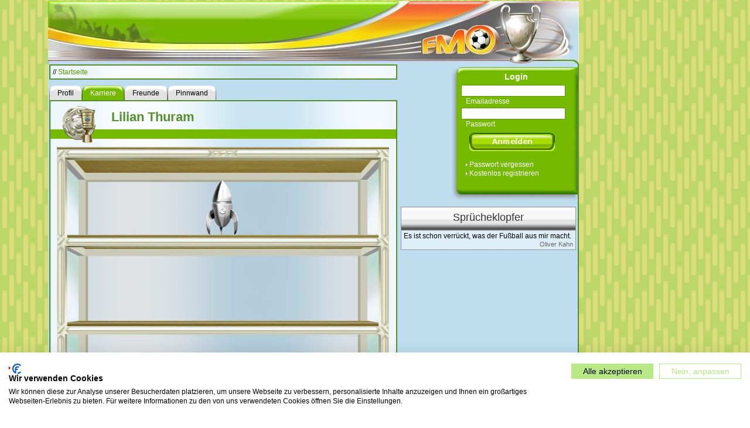

--- FILE ---
content_type: text/html
request_url: https://www.fussballmanager-online.net/earth/user_trophies.tm?userId=238950
body_size: 17536
content:








<!DOCTYPE HTML PUBLIC "-//W3C//DTD HTML 4.01 Transitional//EN" "http://www.w3.org/TR/html4/loose.dtd">
<html>
<head>
<title>Lilian Thuram - Trophies</title>
<meta http-equiv="content-type" content="text/html; charset=ISO-8859-15">
<meta name="language" content="de">
<meta http-equiv="Cache-Control" content="No-Cache">
<meta http-equiv="Pragma" content="No-cache">
<meta name="robots" content="index,follow">
<meta name="Description" content="Lilian Thuram - Trophies">
<meta name="Keywords" content="Fussballmanager, Fussball, Manager, online, Onlinegame, Browsergame, Managerspiel, Spiel, live, kostenlos, spielen">
<meta name="Page-Topic" content="Fussball/Internet">
<meta name="Page-Type" content="Entertainment">

<link rel="canonical" href="https://www.fussballmanager-online.net/" />
<link rel="stylesheet" type="text/css" href="html/tm_230112.css">
<link rel="icon" href="img/favicon.ico" type="image/x-icon">
<script language="javascript" src="html/menu.js"></script>
<script language="javascript" src="html/util_localized_120426.js"></script>
<script language="javascript" src="html/util_120509.js"></script>

<link type="text/css" href="html/jquery/css/custom-theme/jquery-ui-1.8.16.custom.css" rel="stylesheet" />
<script type="text/javascript" src="html/jquery/js/jquery-1.6.2.min.js"></script>
<script type="text/javascript" src="html/jquery/js/jquery-ui-1.8.16.custom.min.js"></script>


<style type="text/css">
a.headline {
	text-decoration: none;
	padding-left:0px;
	border: 0;
	background: transparent url("fake.gif") 0 0.38em no-repeat;
}

a.headline:hover {
	text-decoration: none;
}

</style>


<script type="text/javascript">
if (top != self)
  top.location = self.location;
</script>

</head>



<body style='background: url(img/main_bg_basis.png) repeat;'>
<script type="text/javascript" src="html/wz_tooltip.js"></script>
<script src="https://consent.cookiefirst.com/sites/fussballmanager-online.net-d80ce17e-16f0-48c3-9de9-9324e6e42e14/consent.js"></script>

<!-- Main container -->
<div style="width: 1117px; margin-left: auto; margin-right: auto; text-align: center;">



<!-- Spiel-Welt-Tabs -->


<!-- Href to Foundation Server -->

<!-- Href to Moonlight Server - Ende -->








<!-- Spiel-Welt-Tabs - Ende -->



<div style="width: 1117px; text-align: left;">
<!-- Main container - Ende -->


<!-- Feedback-Button -->

<!-- Feedback-Button - Ende -->



<!-- TOP -->



<!-- TOP - Ende -->





	<!-- Header -->
	<div style="width: 906px; height: 108px; background: transparent url(img/header_906_108_index.jpg) scroll no-repeat;">
		<a class="simple" href="https://www.fussballmanager-online.net/start.tm"><div style="width: 896px; height: 108px; cursor: pointer;"></div></a>
	</div>
	<!-- Header - Ende -->




  
<!-- Hauptrahmen -->
<div style="background-color: #bedeef; border-right: 2px solid #538f2e; width: 904px; float: left;" id="main_body">








<div style="width: 600px; float: left; ">


<!-- Zur Startseite -->
<div class="milkglass_main" style="width: 582px; margin-bottom: 6px; padding: 4px;">
	// <a class="cnnmsghref" href="https://www.fussballmanager-online.net/start.tm">Startseite</a> 
</div>
<!-- Zur Startseite - Ende -->

	<div style="clear: both; background-color: transparent;">
	<!-- HAUPTINHALT -->
















<style type="text/css">

div.league {
	background: transparent url(img/trophy_sc_league.png) center bottom scroll no-repeat; 
	width: 100px; 
	height: 120px;
	float: left;
	margin-top: 30px;
}

div.league2 {
	background: transparent url(img/trophy_sc_league2.png) center bottom scroll no-repeat; 
	width: 100px; 
	height: 120px;
	float: left;
	margin-top: 30px;
}

div.league3 {
	background: transparent url(img/trophy_sc_league3.png) center bottom scroll no-repeat; 
	width: 100px; 
	height: 120px;
	float: left;
	margin-top: 30px;
}

div.cl {
	background: transparent url(img/trophy_sc_cl.png) center bottom scroll no-repeat; 
	width: 100px; 
	height: 120px;
	float: left;
	margin-top: 30px;
}

div.coli {
	background: transparent url(img/trophy_sc_coli.png) center bottom scroll no-repeat; 
	width: 100px; 
	height: 120px;
	float: left;
	margin-top: 30px;
}

div.el {
	background: transparent url(img/trophy_sc_el.png) center bottom scroll no-repeat; 
	width: 100px; 
	height: 120px;
	float: left;
	margin-top: 30px;
}

div.al {
	background: transparent url(img/trophy_sc_al.png) center bottom scroll no-repeat; 
	width: 100px; 
	height: 120px;
	float: left;
	margin-top: 30px;
}


div.conl {
	background: transparent url(img/trophy_sc_conl.png) center bottom scroll no-repeat; 
	width: 100px; 
	height: 120px;
	float: left;
	margin-top: 30px;
}

div.chal {
	background: transparent url(img/trophy_sc_chal.png) center bottom scroll no-repeat; 
	width: 100px; 
	height: 120px;
	float: left;
	margin-top: 30px;
}

div.lap {
	background: transparent url(img/trophy_sc_lap.png) center bottom scroll no-repeat; 
	width: 100px; 
	height: 120px;
	float: left;
	margin-top: 30px;
}

div.lip {
	background: transparent url(img/trophy_sc_lip.png) center bottom scroll no-repeat; 
	width: 100px; 
	height: 120px;
	float: left;
	margin-top: 30px;
}

div.promotion1 {
	background: transparent url(img/trophy_sc_promotion1.png) center bottom scroll no-repeat; 
	width: 100px; 
	height: 120px;
	float: left;
	margin-top: 30px;
}

div.promotion2 {
	background: transparent url(img/trophy_sc_promotion2.png) center bottom scroll no-repeat; 
	width: 100px; 
	height: 120px;
	float: left;
	margin-top: 30px;
}

div.promotion3 {
	background: transparent url(img/trophy_sc_promotion3.png) center bottom scroll no-repeat; 
	width: 100px; 
	height: 120px;
	float: left;
	margin-top: 30px;
}

div.empty{
	height: 120px;
	float: left;
	margin-top: 30px;
}

div.dummy{
	width: 50px; 
	height: 120px;
	float: left;
	margin-top: 30px;
}

</style>


<!-- Tabs -->







<div style="float: left; margin-top: 4px; margin-left: 2px;">
	
<a class='tab_gray' href='user_profile.tm?userId=238950'><span>Profil</span></a><div class='tab_green'><span>Karriere</span></div><a class='tab_gray' href='user_network_relations.tm?userId=238950'><span>Freunde</span></a><a class='tab_gray' href='show_userspinboard_messages.tm?pinBoardOwnerId=238950'><span>Pinnwand</span></a>

</div>




<!-- Tabs-Ende -->


<div class="milkglass_main" style="clear:both; width: 590px;">


<!-- Ueberschrift -->
<div class="headline_green" style="padding-left: 104px;">Lilian Thuram</div>
<br>
<div class="headline_green_info">&nbsp;</div>
<img src='img/headline_icon_profile_history.png' style="float: left; margin-left: 20px; margin-top: -56px;">
<br style="clear:both;">
<!-- Ueberschrift - Ende -->





<div style="background: transparent url(img/trophy_show_case.jpg) scroll no-repeat; width: 567px; height: 642px; margin-left: 11px;">
<div style="width: 100%; height: 0;"></div>


	<div class="empty" style="margin-left: 32px; clear: both; float: left;"></div>
	<div class='dummy'></div>
<div class='dummy'></div>
<div class='dummy'></div>
<div class='dummy'></div>

		
		<!-- Throphy-Image -->
		<div class='promotion2' 
			
			onMouseOver="TagToTip('info_label1');" onMouseOut="UnTip();"></div>
		<!-- Throphy-Image - Ende -->
		
		
		<!-- Extrainfo-Label -->
		<span id="info_label1" style="display: none;">
		<h5 class="green" style="width: 100%; text-align: center; padding-right: 20px;">Aufsteiger (2. Platz)</h5>

		<table class="tabmat" border="0" cellpadding="0" cellspacing="0" width="100%" style="margin: 0; padding: 0;">
		<tr class="tabmat_tr2">
		<td style='text-align: center; border-left: 1px solid #ffc9a1;'>Saison</td>
		<td style='text-align: center;'>Team</td>
		
			<td colspan="2" style="text-align: center;">Land</td>
			
			<td style="text-align: center;">Liga</td>
			
		</tr>
		
		<tr class='tabmat_tr4'><td style='text-align: center; border-left: 1px solid #ffc9a1; border-bottom: 1px solid #ffc9a1;'>07/18</td><td style='border-bottom: 1px solid #ffc9a1;'>Blau-Weiß Zwettl</td><td style='text-align: center; border-bottom: 1px solid #ffc9a1;'><img src='img/1009.gif'></td><td style='border-bottom: 1px solid #ffc9a1;'>&#214;sterreich</td><td style='border-bottom: 1px solid #ffc9a1;'>3. Liga Österreich (1. Div)</td></tr>	
		
		</table>
		</span>
		<!-- Extrainfo-Label - Ene -->
		<br style='clear: both;'>

	<div class="empty" style="margin-left: 32px; clear: both; float: left;"></div>
	<div class='dummy'></div>
<div class='dummy'></div>
<div class='dummy'></div>
<div class='dummy'></div>
<div class='dummy'></div>
<br style='clear: both;'>

	<div class="empty" style="margin-left: 32px; clear: both; float: left;"></div>
	<div class='dummy'></div>
<div class='dummy'></div>
<div class='dummy'></div>
<div class='dummy'></div>
<div class='dummy'></div>
<br style='clear: both;'>

	<div class="empty" style="margin-left: 32px; clear: both; float: left;"></div>
	<div class='dummy'></div>
<div class='dummy'></div>
<div class='dummy'></div>
<div class='dummy'></div>
<div class='dummy'></div>
<br style='clear: both;'>






</div>



<!-- milkglass_main - DIV - Ende -->
</div>








		<!-- HAUPTINHALT - ENDE -->
		</div>
		
	</div>







	<!-- RECHTE SEITE EINS -->
	<div style="width: 302px; float: left; padding-left: 2px;">

		



<style type="text/css">
a.right_icon_href {
	color: #000000;
	text-decoration: none;
	padding-left:0px;
	border:0;
	background:transparent none 0 0 scroll no-repeat;
}

a.right_icon_href:hover {
	color: #000000;
	text-decoration: none;
}

#login_subbut {
	background: #76ba00 url(img/login_button_sprite.png) no-repeat top left;
	background-position: 0 0; width: 146px; height: 31px;
	
}
#login_subbut:hover {
	background-position: 0 -31px; width: 146px; height: 31px;
}

.silverbox_header {
	background: transparent url('../img/silverbox.png') top repeat-x; 
	height: 32px;
	width: 297px;
	text-align: center;
	padding-top: 6px;
	border: 1px solid #999999;
	margin-top: 8px;
	
	font-family: verdana, arial, helvetica, geneva, sans-serif;
	font-weight: normal; 
	font-variant: normal;
	font-style: normal;
	line-height: 22px;
	font-size: 18px;
	color:#333333;
}

.silverbox_content {
	width: 297px;
	background: transparent url(img/milchglas_1.png) scroll repeat;
	border: 1px solid #999999;
}
</style>




<!-- Login-Box -->
<form action='https://www.fussballmanager-online.net/login.tm' method="post" 
	onSubmit="this.login_subbut.disabled=true; this.login_subbut.style.backgroundPosition='0 -62px';">
<div style="background: transparent url(img/login_box.png) scroll no-repeat; 
	width: 221px; height: 235px; margin-left: 87px;">

<div style="text-align: center; color: #FFFFFF; font-size: 14px; font-weight: bold; padding-top: 14px; margin-bottom: 6px;">Login</div>

<input class="text" type="text" name="login" style="margin-left: 16px; width: 172px;" />
<div style="color: #FFFFFF; font-size: 12px; margin-left: 24px;">Emailadresse</div>

<input class="text" type="password" name="password" style="margin-left: 16px; margin-top: 4px; width: 172px;" />
<div style="color: #FFFFFF; font-size: 12px; margin-left: 24px; margin-bottom: 8px;">Passwort</div>

<input style="border-width: 0; margin-left: 30px; cursor: pointer;" type="submit" value="" id="login_subbut" />

<div style="margin-bottom: 1px; margin-top: 16px;">
<a style="color: #FFFFFF; margin-left: 24px; background-image: url('img/link-icon-white.gif');" 
	href="https://www.fussballmanager-online.net/forgot_password.tm">Passwort vergessen</a>
</div>

<div>
<a style="color: #FFFFFF; margin-left: 24px; background-image: url('img/link-icon-white.gif');" 
	href="https://www.fussballmanager-online.net/registerStart.tm">Kostenlos registrieren</a>
</div>

</div>
</form>
<!-- Login-Box - Ende -->






<!-- Spruecheklopfer -->


<div class="silverbox_header">Spr&#252;cheklopfer</div>
<div class="silverbox_content" style="padding: 2px 4px 2px 4px; width: 289px;">

		Es ist schon verr&#252;ckt, was der Fu&#223;ball aus mir macht.
		<div style="color: rgb(102, 102, 102); font-size: 11px; text-align: right;">
		Oliver Kahn
		</div>

</div>

<!-- Spruecheklopfer -Ende -->




	</div>
	<!-- RECHTE SEITE EINS ENDE -->





<!-- Hauptrahmen - Ende -->
</div>


	<!-- RECHTE SEITE ZWEI -->
	<div style="width: 170px; float: left; padding-left: 6px;" id="ad_main_sky">

		





	</div>
	<!-- RECHTE SEITE ENDE -->
 

 

<!-- FOOTER -->


<div style="width: 904px; clear: both; height: 33px; background: transparent url(img/site_foot_p0.png) scroll repeat-x; border-right: 2px solid #538f2e;"></div>



<div style="width: 904px; background-color: #75b700; float: left; border-right: 2px solid #538f2e;">



<div style="width: 176px; padding: 2px 0 0 4px; float: left;  margin-top: 2px; margin-left: 70px;">
<span style="font-weight: bold; color: #EEEEEE;">NETZWERK</span>
<br>
<a style="color: #DDDDDD; background-image: url(img/link-icon-white.gif);" href="https://www.footballmanager-online.co.uk/">Football Manager</a>
<br>
<a style="color: #DDDDDD; background-image: url(img/link-icon-white.gif);" href="https://www.manager-futbol.es/">Manager de f&#x00fa;tbol</a>
<br>
<a style="color: #DDDDDD; background-image: url(img/link-icon-white.gif);" href="https://www.calcio-manager.it/">Calcio manager</a>
<br>
<a style="color: #DDDDDD; background-image: url(img/link-icon-white.gif);" href="https://www.footballmanager-online.fr/">Football Manager</a>
</div>

 

<div style="width: 176px; padding: 2px 0 0 4px; float: left; margin-top: 2px; margin-left: 30px;">
<span style="font-weight: bold; color: #EEEEEE;">LINKS</span>
<br>

<a style="color: #DDDDDD; background-image: url(img/link-icon-white.gif);" href="https://www.fussballmanager-online.net/registerStart.tm">Kostenlos registrieren</a>
<br>
<a style="color: #DDDDDD; background-image: url(img/link-icon-white.gif);" href="/help/help_overview.html">Online-Hilfe</a>
<br>
<a style="color: #DDDDDD; background-image: url(img/link-icon-white.gif);" href="job_search_country_select.tm">Freie Teams</a>
<br>
<a style="color: #DDDDDD; background-image: url(img/link-icon-white.gif);" href="tabmat.tm">Spieltag &#38; Tabelle</a>
<br>
<a style="color: #DDDDDD; background-image: url(img/link-icon-white.gif);" href="office_news_ext.tm">Plattform-News</a> 
</div>



<div style="width: 176px; padding: 2px 0 0 4px; float: left; margin-top: 2px; margin-left: 30px;">
<span style="font-weight: bold; color: #EEEEEE;">COMMUNITY</span>
<br>

<a style="color: #DDDDDD; background-image: url(img/link-icon-white.gif);" href="show_board_messages.tm">Zeitung</a>
<br>
<a style="color: #DDDDDD; background-image: url(img/link-icon-white.gif);" href="league_bubo.tm">Stammtisch</a> 
<br>
<a style="color: #DDDDDD; background-image: url(img/link-icon-white.gif);" href="muc_channel_overview.tm">Chat</a>
</div>



<div style="width: 176px; padding: 2px 0 0 4px; float: left;  margin-top: 2px; margin-left: 30px;">
<span style="font-weight: bold; color: #EEEEEE;">&#220;BER UNS</span>
<br>
<a style="color: #DDDDDD; background-image: url(img/link-icon-white.gif);" href="https://www.fussballmanager-online.net/impressum.tm">Impressum</a>
<br>
<a style="color: #DDDDDD; background-image: url(img/link-icon-white.gif);" href="https://www.fussballmanager-online.net/contact.tm">Kontakt</a>
<br>
<a style="color: #DDDDDD; background-image: url(img/link-icon-white.gif);" href="https://www.fussballmanager-online.net/agb.tm">AGB</a> 
</div>



</div>


<div style="width: 904px; clear: left; height: 23px; background: transparent url(img/site_foot_p1.png) scroll repeat-x; border-right: 2px solid #538f2e;"></div>


<!-- FOOTER-ENDE -->	





<!-- Tutorial -->






<!-- Tutorial - Ende -->

<!-- Guest Session Logic -->


<!-- Guest Session Logic - Ende -->

<!-- Knowledge Base -->



<div style="margin-bottom: 4px; width: 100%; text-align: center;">
<a class="simple" style="color: #dce9dd;" href="/Managerspiel">Managerspiel</a>
<a class="simple" style="color: #dce9dd;" href="/Onlinemanager">Onlinemanager</a>
</div>


<!-- Knowledge Base - Ende -->


<!-- Main container -->
</div>
</div>
<!-- Main container - Ende -->

<!-- Google Analytics -->

<script type="text/javascript">
var gaJsHost = (("https:" == document.location.protocol) ? "https://ssl." : "http://www.");
document.write(unescape("%3Cscript src='" + gaJsHost + "google-analytics.com/ga.js' type='text/javascript'%3E%3C/script%3E"));
</script>
<script type="text/javascript">
var pageTracker = _gat._getTracker("UA-3621713-2");
pageTracker._initData();
pageTracker._trackPageview();
</script>

<!-- Google Analytics - Ende -->


</body>
</html>


<!-- Advert Block Reaction -->
<!-- Advert Block Reaction - Ende -->


<!-- Link zur Online-Hilfe positionieren und einblenden -->
<script type="text/javascript">

function rearrange_help_button(){

	var help_img_elem = get_element('help_img', true);
	if(!help_img_elem)
		return;

	var menu_panelg_elem = get_element('menu_panel');
	if(!menu_panelg_elem){
		help_img_elem.css.visibility = "hidden";
		return;
	}
	
	var menu_panel_coor = get_coordinates('menu_panel');
	if(!menu_panel_coor)
		return;
		
	var margin_left = menu_panel_coor[0];
	var margin_top = menu_panel_coor[1];	

	help_img_elem.left = (580 + margin_left) + 'px';
	help_img_elem.top = (76 + margin_top) + 'px';
	help_img_elem.visibility = 'visible';	
}

rearrange_help_button();


// Feedback-Grafik positionieren
var feedback_div = $('div#feedback_div');
if(feedback_div)
	feedback_div.css('left', ($("#main_header").offset().left - 18));

</script>
<!-- Link zur Online-Hilfe - Ende -->

